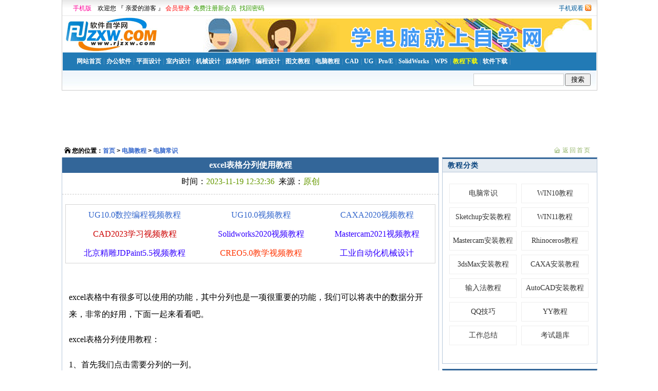

--- FILE ---
content_type: text/html
request_url: https://rjzxw.com/diannao/8809.html
body_size: 6291
content:
<!DOCTYPE HTML PUBLIC "-//W3C//DTD HTML 4.01 Transitional//EN" "http://www.w3c.org/TR/1999/REC-html401-19991224/loose.dtd">
<HTML xmlns="http://www.w3.org/1999/xhtml">
<HEAD>
<title>excel表格分列使用教程 - 软件自学网</title>
<meta name="keywords" content="excel表格分列使用教程" />
<meta name="description" content="excel表格中有很多可以使用的功能，其中分列也是一项很重要的功能，我们可以将表中的数据分开来，非常的好用，下面一起来看看吧。ex..." />
<META http-equiv=Content-Type content="text/html; charset=gb2312">
<META http-equiv=Content-Language content=zh-CN>
<LINK media=screen href="/temp/index.files/n_basic.css" type=text/css rel=stylesheet>
<LINK href="/temp/list.files/stylelist_sc.css" type=text/css rel=stylesheet>
<LINK media=screen href="/temp/list.files/dedecms.css" type=text/css rel=stylesheet>
<script type="text/javascript" src="/temp/index.files/jquery1.js"></script>
<STYLE type=text/css>.baise {
	COLOR: #ffffff
}
.imgwidth img {;padding-top:2px;padding-right:2px;padding-bottom:10px;padding-left:2px;max-width:680px;height:auto;}
</STYLE>
<META content="MSHTML 6.00.2900.6036" name=GENERATOR></HEAD>
<BODY>
<STYLE type=text/css>
#popmenu A {PADDING-RIGHT: 12px;}
#header #popmenu A:hover {COLOR: red}
#popmenu {PADDING-TOP: 2px;PADDING-LEFT: 12px;WIDTH:750px;FLOAT: left;LINE-HEIGHT: 16px;position:relative;z-index:999;}
#subnav DD {PADDING-RIGHT: 10px; PADDING-TOP: 5px;}
.sears {FLOAT: right;}
.search{ background-color:#EEEEEE;}
.search .key{height:20px;width:170px;line-height:20px; border:0px;}
</STYLE>
<SCRIPT language=javascript src="/temp/index.files/p1.js"></SCRIPT>
<SCRIPT type=text/javascript>
var imgMaxWidth=600;
var urlPrefix="";
</SCRIPT>
<DIV id=header>
<DIV id=login>

<SPAN>
<a href="/user_wxbao3.php" target="_blank">手机观看</a>  <IMG alt=rss 
src="/temp/index.files/rss.gif">
 </SPAN>
<form name="framelogin" method="post" action="/user_ad.php">
<img src="/temp/index.files/loading4.gif" width="16" height="16" border=0><a href="http://m.rjzxw.com/" target=_blank><font color=#FF0099>手机版</font></a>　欢迎您 『 亲爱的游客 』  <a href="/login.php">会员登录</a>&nbsp;&nbsp;<a href="/reg.php" target="_top"><FONT COLOR="#339900">免费注册新会员</font></a>&nbsp;&nbsp;<a href="/user_pass.php" target="_top"><FONT COLOR="#339900">找回密码</font></a></form>
</DIV>
<DIV id=logo>
<img src="/temp/index.files/logo1.gif">
<SPAN style="PADDING-RIGHT: 10px; PADDING-TOP: 5px;";>
<img src="/pig/cd.png" border=0>
</SPAN>
</div>
<DIV id=nav>
<UL>
  <LI><a href="/">网站首页</a> </LI>| 
  <LI><a onmouseover=showmenu(event,3,1,false) onmouseout=delayhidemenu() href="/lei-1.html">办公软件</a> </LI>| 
  <LI><a onmouseover=showmenu(event,4,1,false) onmouseout=delayhidemenu() href="/lei-2.html">平面设计</a> </LI>| 
  <LI><a onmouseover=showmenu(event,5,1,false) onmouseout=delayhidemenu() href="/lei-3.html">室内设计</a> </LI>| 
  <LI><a onmouseover=showmenu(event,6,1,false) onmouseout=delayhidemenu() href="/lei-4.html">机械设计</a> </LI>| 
  <LI><a onmouseover=showmenu(event,7,1,false) onmouseout=delayhidemenu() href="/lei-5.html">媒体制作</a> </LI>| 
  <LI><a onmouseover=showmenu(event,8,1,false) onmouseout=delayhidemenu() href="/lei-6.html">编程设计</a> </LI>| 
  <LI><a onmouseover=showmenu(event,1,1,false) onmouseout=delayhidemenu() href="/jiaocheng/">图文教程</a> </LI>| 
  <LI><a onmouseover=showmenu(event,2,1,false) onmouseout=delayhidemenu() href="/diannao/">电脑教程</a> </LI>| 
  <LI><a href="/lei2-1.html">CAD</a> </LI>| 
  <LI><a href="/lei2-2.html">UG</a> </LI>| 
  <LI><a href="/lei2-3.html">Pro/E</a> </LI>| 
  <LI><a href="/lei2-4.html">SolidWorks</a> </LI>|
  <LI><a href="/lei2-14.html">WPS</a> </LI>| 
  <LI><a class=hot href="/goumai.php">教程下载</a> </LI>| 
  <LI><a href="/rjxz.php">软件下载</a> </LI>|
</UL>
</DIV>
<DIV id=subnav>
<DT id=popmenu></DT>
<DD id=sears>
      <div class="search">
<form id="post" name="t_frmsearch" method="post" action="" target=_blank onSubmit="return myCheck()"> 
                    <table cellpadding="0" cellspacing="0">
                    	<tr>
                        	<td><select id=searchType name=searchtype style="display:none"><option value="1"></option><option value="2"></option></select></td>
                            <td style=" background-color:#fff; border:1px solid #CCC;"><input id="s_key" name="searchkey" type="text" class="key"></td>
							<td style="width:2px;"></td>
                    		<td style="width:35px;"><input name="t_btnsearch" type="submit" value=" 搜索 "></td>
                    	</tr>
                    </table>
                    <span style="FLOAT: left;" id="s_tips"></span>
                </form>
    <script type="text/javascript">
      function myCheck()
      {
         if(document.getElementById("s_key").value=="")
         {
           alert("请输入要搜索教程的关键词！");
           document.getElementById("s_key").focus();
           return false;
         }
        document.getElementById("post").action="https://zhannei.baidu.com/cse/search?s=17187753145181343088&entry=1&ie=gbk&q=" + document.getElementById("s_key").value     
      }
    </script>
      </div> 
</DD>
</DIV></DIV><!-- /header -->
<SCRIPT language=javascript1.2 type=text/javascript>

function disp_cp5109(){var o = document.getElementById("iwms_cp");while (o){if (o.style){if (o.style.display=="none"){o.style.display = "block";}if (o.style.visibility=="hidden"){o.style.visibility = "visible";}}o = o.parentNode;}} 


if (document.getElementById("iwms_cp")==null){document.write("<span style=\"font-weight:bold;font-family:arial;\" id=\"iwms_cp\"></span>");}
else
{window.setTimeout("disp_cp5109();",1000);}
jsdone=true;
</SCRIPT>
<SCRIPT language=javascript src="/temp/index.files/p2.js"></SCRIPT>
<div style="width:1040px;height:90px;MARGIN: 0px auto;"><CENTER><script src="/include/include_960.js" language="JavaScript"></script></CENTER></div>
<DIV id=box>
<DIV class="channel-nav w950 center clear">
<B>您的位置：<a href="/">首页</a> > <a href="/diannao/">电脑教程</a> > <a href="/diannao/f1.html">电脑常识</a></B>
<SPAN class=back><A href="/">返回首页</A> 
</SPAN>
</DIV><!-- /channel-nav -->
<DIV id=left>
<DL class=list_01>
<H1>excel表格分列使用教程</H1>
      <TABLE cellSpacing=0 cellPadding=0 width="100%" border=0>
        <TBODY>
        <TR>
          <TD bgColor=#ffffff height=30>
		  		  <DT><center>时间：<font color="#669900">2023-11-19 12:32:36</font>&nbsp;&nbsp;来源：<font color="#669900">原创</font></center></DT>
		  <DT><center>
</TD></TR>
<TR>
<TD bgColor=#ffffff align=center>
<hr style="height:1px;border:none;border-top:1px dashed #ccc;">
		  </TD></TR>
</TBODY></TABLE>
</DT>
<div id="divb" class="xx2"></div>
    <script>
          $("#divb").load("/include/top_760.html");
    </script>
<DT class="imgwidth">
      <TABLE cellSpacing=0 cellPadding=0 width="100%" border=0>
        <TBODY>
		<TR>
      <TD style="WIDTH: 100%; WORD-WRAP: break-word;word-break:break-all;padding-left:10px;">
<br>					<p>excel表格中有很多可以使用的功能，其中分列也是一项很重要的功能，我们可以将表中的数据分开来，非常的好用，下面一起来看看吧。</p>excel表格分列使用教程：<p>1、首先我们点击需要分列的一列。</p><p><img alt="excel表格分列使用教程-1" src="https://www.rjzxw.com/dats/dn/9/8809/8809-1.png"" ></p><p>2、然后点击数据，接着点击“<b>分列</b>”。</p><p>3、随后点击“<b>分隔符号</b>”然后点击下一步。</p><p>4、最后我们选择合适的分隔符号点击完成即可。</p><p>以上就是excel表格分列使用教程的全部内容，望能这篇excel表格分列使用教程可以帮助您解决问题，能够解决大家的实际问题是软件自学网一直努力的方向和目标。</p>										</TD></TR></TBODY></TABLE>
</DT>
</TD></TR></TBODY></TABLE>
</DL>
<DL class=list_01>
<TABLE cellSpacing=0 cellPadding=0 width="100%" border=0>
        <TBODY>
        <TR>
          <TD bgColor=#edf1f5 style="padding-left:5px;padding-TOP:10px;">
		  <DT><b>上一个电脑教程：</b><a href="8810.html">免费的格式转换软件推荐详情</a></DT>
		  <DT><b>下一个电脑教程：</b><a href="8808.html">免费的追剧软件推荐详情</a></DT>
		  <DT>
<br>
</DT>
</TD></TR>
<TR>
<TD bgColor=#ffffff>
<div id="hm_t_15925"></div>
<div style='padding: 10px;width:700px;'><B style='font-size:14px'>推荐电脑常识：</B><br>
<li style='width:350px; float:left;font-size:18px'><a href="/diannao/11036.html"><B>如何在不同网络类型下开启或关闭</B></a></li>
<li style='width:350px; float:left;font-size:18px'><a href="/diannao/11003.html"><B>语音识别和语音访问有什么区别？</B></a></li>
<li style='width:350px; float:left;font-size:18px'><a href="/diannao/11002.html"><B>win11怎么开启语音识别</B></a></li>
<li style='width:350px; float:left;font-size:18px'><a href="/diannao/11001.html"><B>如何验证BitLocker恢复密钥文件</B></a></li>
<li style='width:350px; float:left;font-size:18px'><a href="/diannao/11000.html"><B>如何将导出的BitLocker恢复密钥</B></a></li>
<li style='width:350px; float:left;font-size:18px'><a href="/diannao/10999.html"><B>如何将BitLocker恢复密钥导出为</B></a></li>
<li style='width:350px; float:left;font-size:18px'><a href="/diannao/10782.html"><B>0x00000001不正确的函数错误码核</B></a></li>
<li style='width:350px; float:left;font-size:18px'><a href="/diannao/10781.html"><B>开启网络发现和文件共享功能后如</B></a></li>
<li style='width:350px; float:left;font-size:18px'><a href="/diannao/10742.html"><B>电脑提示IP地址冲突错误处理的方</B></a></li>
<li style='width:350px; float:left;font-size:18px'><a href="/diannao/10741.html"><B>电脑网络设置在哪里打开</B></a></li>
<li style='width:350px; float:left;font-size:18px'><a href="/diannao/10740.html"><B>电脑提示DNS服务器错误怎么解决</B></a></li>
<li style='width:350px; float:left;font-size:18px'><a href="/diannao/10739.html"><B>电脑网络设置怎么改</B></a></li>
</div>
</TD></TR>
<TR>
<TD bgColor=#ffffff height="20">
</TD></TR>
</TBODY></TABLE>
</DL>
</DIV>
<DIV id=cents>&nbsp;</div>
<DIV id=right>
<DL class=list_04>
<DT>教程分类</DT>
<UL class="catalog catalogA" >
<LI><a href="/diannao/f1.html">电脑常识</a></LI>
<LI><a href="/diannao/f3.html">WIN10教程</a></LI>
<LI><a href="/diannao/f2.html">Sketchup安装教程</a></LI>
<LI><a href="/diannao/f4.html">WIN11教程</a></LI>
<LI><a href="/diannao/f5.html">Mastercam安装教程</a></LI>
<LI><a href="/diannao/f6.html">Rhinoceros教程</a></LI>
<LI><a href="/diannao/f7.html">3dsMax安装教程</a></LI>
<LI><a href="/diannao/f8.html">CAXA安装教程</a></LI>
<LI><a href="/diannao/f9.html">输入法教程</a></LI>
<LI><a href="/diannao/f10.html">AutoCAD安装教程</a></LI>
<LI><a href="/diannao/f11.html">QQ技巧</a></LI>
<LI><a href="/diannao/f12.html">YY教程</a></LI>
<LI><a href="/diannao/f15.html">工作总结</a></LI>
<LI><a href="/diannao/f14.html">考试题库</a></LI>
</UL>
</DL>
<DL class=list_02>
<DT>热门电脑常识</DT>
<DD><a href="/diannao/723.html">1G流量看视频能用多久你知道吗</a></DD>
<DD><a href="/diannao/729.html">电脑应用程序无法正常启动(0xc00</a></DD>
<DD><a href="/diannao/722.html">很多人问1GB是多少兆流量啊我告</a></DD>
<DD><a href="/diannao/748.html">台式电脑如何连接wifi</a></DD>
<DD><a href="/diannao/3917.html">快手小店网页版登录入口详情</a></DD>
<DD><a href="/diannao/734.html">怎么查看电脑的Mac地址</a></DD>
<DD><a href="/diannao/222.html">qq多彩气泡免费领取</a></DD>
<DD><a href="/diannao/533.html">如何解决电脑显示器有一条横线</a></DD>
<DD><a href="/diannao/3305.html">买药哪个网站是正品便宜呢</a></DD>
<DD><a href="/diannao/1678.html">电脑无法设置默认保存位置怎么办</a></DD>
<DD><a href="/diannao/2028.html">电脑玩4399小游戏显示flash不支</a></DD>
<DD><a href="/diannao/702.html">一兆等于多少kb流量</a></DD>
</DL>
<DL class=list_02>
<DT>最新电脑常识</DT>
<DD><a href="/diannao/11157.html">Rhino(犀牛)8.25安装教程及下载</a></DD>
<DD><a href="/diannao/11156.html">Rhino(犀牛)8.24安装教程及下载</a></DD>
<DD><a href="/diannao/11155.html">Rhino(犀牛)8.23安装教程及下载</a></DD>
<DD><a href="/diannao/11154.html">Rhino(犀牛)8.22安装教程及下载</a></DD>
<DD><a href="/diannao/11153.html">Rhino(犀牛)8.21安装教程及下载</a></DD>
<DD><a href="/diannao/11152.html">Rhino(犀牛)8.20安装教程及下载</a></DD>
<DD><a href="/diannao/11151.html">Rhino(犀牛)8.19安装教程及下载</a></DD>
<DD><a href="/diannao/11150.html">Rhino(犀牛)8.18安装教程及下载</a></DD>
<DD><a href="/diannao/11149.html">Rhino(犀牛)8.17安装教程及下载</a></DD>
<DD><a href="/diannao/11148.html">Rhino(犀牛)8.16安装教程及下载</a></DD>
<DD><a href="/diannao/11147.html">Rhinoceros(犀牛)8.15安装步骤与</a></DD>
<DD><a href="/diannao/11146.html">Rhinoceros(犀牛)8.14软件安装教</a></DD>
</DL>
<DL class=list_02>
<DT>热门视频教程</DT>
<DD><a href="/jc-123.html">CAD2014视频教程</a></DD>
<DD><a href="/jc-153.html">UG10.0视频教程</a></DD>
<DD><a href="/jc-189.html">UG12.0视频教程</a></DD>
<DD><a href="/jc-94.html">UGNX8.0视频教程</a></DD>
<DD><a href="/jc-179.html">Mastercam9.1视频教程</a></DD>
<DD><a href="/jc-254.html">AutoCAD2026视频教程</a></DD>
<DD><a href="/jc-243.html">SolidWorks2024视频教学</a></DD>
<DD><a href="/jc-155.html">UG10.0数控编程视频教程</a></DD>
<DD><a href="/jc-161.html">北京精雕JDPaint5.5视频教程</a></DD>
<DD><a href="/jc-75.html">AutoCAD2007中文版应用视频教程</a></DD>
<DD><a href="/jc-110.html">UG8.0数控编程视频教程</a></DD>
<DD><a href="/jc-201.html">Solidworks2020视频教程</a></DD>
<DD><a href="/jc-82.html">CATIA视频教程</a></DD>
<DD><a href="/jc-247.html">AutoCAD2025视频教程</a></DD>
<DD><a href="/jc-187.html">solidworks2016视频教程</a></DD>
<DD><a href="/jc-218.html">SolidWorks2022视频教程</a></DD>
<DD><a href="/jc-83.html">solidworks2012视频教程</a></DD>
<DD><a href="/jc-253.html">Excel2024视频教程入门学习</a></DD>
<DD><a href="/jc-154.html">UG曲面视频教程</a></DD>
<DD><a href="/jc-118.html">新东方新概念英语第四册视频教程</a></DD>
</DL>
</DIV><!--right end-->
<DIV class=cles></DIV>
<DIV id=footer style="background:#3A3C3E;color:#939393;height:100px;PADDING-TOP: 20px;MARGIN: 0px auto; ">
<P style="FONT-SIZE: 14px;font-family:Microsoft YaHei;">Copyright @ 2006-2024 rjzxw.com Inc All Rights Reserved. 软件自学网 版权所有 
<A HREF="/linkup.php" style="FONT-SIZE: 14px;font-family:Microsoft YaHei;color:#939393;">联系我们</A>
<BR>
赣ICP备17006577号-1  <IMG SRC="/index5_files/beian.png" WIDTH="20" HEIGHT="20" BORDER="0" ALT="赣公网安备 36082102000008号">  赣公网安备 36082102000008号</P>
</DIV>
<br><br>
<div style="display:none">
<script type="text/javascript">
var _bdhmProtocol = (("https:" == document.location.protocol) ? " https://" : " http://");
document.write(unescape("%3Cscript src='" + _bdhmProtocol + "hm.baidu.com/h.js%3F9531ca6fc100262fb426840b967f7d70' type='text/javascript'%3E%3C/script%3E"));
</script>
<script src="/include/stat.js" language="JavaScript"></script>
</div>
</BODY>
</HTML>


--- FILE ---
content_type: text/html
request_url: https://rjzxw.com/include/top_760.html
body_size: 639
content:
<!DOCTYPE HTML PUBLIC "-//W3C//DTD HTML 4.0 Transitional//EN">
<HTML>
<HEAD>
<TITLE> top </TITLE>
<META NAME="Generator" CONTENT="EditPlus">
<META NAME="Author" CONTENT="">
<META NAME="Keywords" CONTENT="">
<META NAME="Description" CONTENT="">
<style>
.wrap {margin:0 auto;width:720px;z-index:10;height:90px;text-align: center;border:1px solid #D5D5D5;margin-top:10px;background-color: #fff;}
</style>
</HEAD>
<TABLE class="wrap">
<TR>
	<TD><a href='https://www.rjzxw.com/jc-155.html' target=_blank>UG10.0数控编程视频教程</a></TD>
	<TD><a href='https://www.rjzxw.com/jc-153.html' target=_blank>UG10.0视频教程</a></TD>
	<TD><a href='https://www.rjzxw.com/jc-203.html' target=_blank>CAXA2020视频教程</a></TD>
</TR>
<TR>
	<TD><a href='https://www.rjzxw.com/jc-232.html' target=_blank><FONT COLOR="#CC0000">CAD2023学习视频教程</FONT></a></TD>
	<TD><a href='https://www.rjzxw.com/jc-201.html' target=_blank><FONT COLOR="#3300FF">Solidworks2020视频教程</FONT></a></TD>
	<TD><a href='https://www.rjzxw.com/jc-204.html' target=_blank><FONT COLOR="#3300FF">Mastercam2021视频教程</FONT></a></TD>
</TR>
<TR>
	<TD><a href='https://www.rjzxw.com/jc-161.html' target=_blank><FONT COLOR="#3300FF">北京精雕JDPaint5.5视频教程</FONT></a></TD>
	<TD><a href='https://www.rjzxw.com/jc-233.html' target=_blank><FONT COLOR="#FF3300">CREO5.0教学视频教程</FONT></a></TD>
	<TD><a href='https://www.rjzxw.com/jc-166.html' target=_blank><FONT COLOR="#3300FF">工业自动化机械设计</FONT></a></TD>
</TR>
</TABLE>
<BODY>

</BODY>
</HTML>


--- FILE ---
content_type: text/css
request_url: https://rjzxw.com/temp/list.files/stylelist_sc.css
body_size: 1607
content:
.frame {
	BORDER-RIGHT: #b6c7db 1px solid; BORDER-TOP: #b6c7db 1px solid; MARGIN-BOTTOM: 10px; OVERFLOW: hidden; BORDER-LEFT: #b6c7db 1px solid; BORDER-BOTTOM: #b6c7db 1px solid; BACKGROUND-COLOR: #fff
}
TABLE {
	WIDTH: 100%
}
.frame H6 {
	PADDING-RIGHT: 5px; PADDING-LEFT: 5px; FONT-WEIGHT: bold; FONT-SIZE: 12px; PADDING-BOTTOM: 0px; COLOR: #09447e; LINE-HEIGHT: 25px; PADDING-TOP: 0px; BORDER-BOTTOM: #b6c7db 1px solid; HEIGHT: 25px; BACKGROUND-COLOR: #e6ecf2
}
.frame H6 A {
	FLOAT: right
}
.frame H6 A:hover {
	TEXT-DECORATION: underline
}
.frame_02 {
	BORDER-RIGHT: #b6c7db 1px solid; BORDER-TOP: #b6c7db 1px solid; MARGIN-BOTTOM: 10px; OVERFLOW: hidden; BORDER-LEFT: #b6c7db 1px solid; BORDER-BOTTOM: #b6c7db 1px solid; BACKGROUND-COLOR: #fff
}
#box {
	MARGIN: auto; WIDTH: 1040px; BACKGROUND-COLOR: #fff; TEXT-ALIGN: left
}
#box #left {
	FLOAT: left; VERTICAL-ALIGN: top; WIDTH: 732px;BORDER-RIGHT: #b6c7db 1px solid;BORDER-LEFT: #b6c7db 1px solid;BORDER-BOTTOM: #b6c7db 1px solid;
}
#box #cents {
	FLOAT: left; VERTICAL-ALIGN: top; WIDTH: 6px
}
#box #right {
	FLOAT: left; VERTICAL-ALIGN: top; WIDTH: 300px
}
.list_01 {
	FLOAT: left; MARGIN: 0px 0px;LINE-HEIGHT: 210%;WIDTH: 732px;FONT-SIZE: 16px;font-family: '微软雅黑';
}
.list_01 H1 {
	MARGIN: 0px 0px;FONT-SIZE: 16px; COLOR: #ffffff; LINE-HEIGHT: 30px; HEIGHT: 30px;FLOAT: center;TEXT-ALIGN: center;BACKGROUND-COLOR: #336699;
}
.list_01 H1 A{
	MARGIN: 0px 0px;FONT-SIZE: 16px; COLOR: #ffffff; FLOAT: RIGHT;MARGIN-RIGHT: 45px;MARGIN-TOP: 3px;
}
.list_01 DT {
	MARGIN-LEFT: 3px;MARGIN-RIGHT: 3px;LINE-HEIGHT: 210%;TEXT-ALIGN: left
}
.list_01 DD {
	MARGIN: 0px 0px;LINE-HEIGHT: 210%;TEXT-ALIGN: center
}
.list_01 p img {
	margin: 0 auto;
	display: table-cell; 
}
.imgwidth img {
	margin: 0 auto;
	display: table-cell; 
}
.list_09 {
	BORDER-BOTTOM-WIDTH: 100px
}
.list_02 {
	FLOAT: left; MARGIN: 0px 0px;CLEAR: both; BORDER-RIGHT: #b6c7db 1px solid; BACKGROUND-POSITION: left top; BORDER-TOP: #336699 3px solid; BACKGROUND-IMAGE: url(ico_hot.gif); MARGIN-BOTTOM: 10px; PADDING-BOTTOM: 5px; OVERFLOW: hidden; BORDER-LEFT: #b6c7db 1px solid; WIDTH: 300px; BORDER-BOTTOM: #b6c7db 1px solid; BACKGROUND-REPEAT: no-repeat; BACKGROUND-COLOR: #ffffff
}
.list_02 DT {
	font-size: 14px;PADDING-RIGHT: 5px; PADDING-LEFT: 10px; FONT-WEIGHT: bold; PADDING-BOTTOM: 0px; COLOR: #09447e; LINE-HEIGHT: 25px; PADDING-TOP: 0px; BORDER-BOTTOM: #b6c7db 1px solid; HEIGHT: 25px; BACKGROUND-COLOR: #e6ecf2;letter-spacing:1px;
}
.list_02 DD {
	DISPLAY: block; MARGIN: 0px 5px 0px 30px; WIDTH: 300px; COLOR: #999999; LINE-HEIGHT: 210%; WHITE-SPACE: nowrap; HEIGHT: 25px; TEXT-OVERFLOW: ellipsis
}
.list_02 DD A {
	COLOR: #333; MARGIN-RIGHT: 5px
}
.list_02 DD A:visited {
	COLOR: #333
}
.list_02 DD A:hover {
	COLOR: #04d
}
.list_03 {
	FLOAT: left; MARGIN: 0px 0px; CLEAR: both; BORDER-RIGHT: #b6c7db 1px solid; BACKGROUND-POSITION: left top; BORDER-TOP: #b6c7db 1px solid; MARGIN-BOTTOM: 10px; OVERFLOW: hidden; BORDER-LEFT: #b6c7db 1px solid; WIDTH: 300px; BORDER-BOTTOM: #b6c7db 1px solid; BACKGROUND-REPEAT: no-repeat; BACKGROUND-COLOR: #ffffff
}
.list_03 DT {
	PADDING-RIGHT: 5px; PADDING-LEFT: 5px; FONT-WEIGHT: bold; PADDING-BOTTOM: 0px; COLOR: #09447e; LINE-HEIGHT: 25px; PADDING-TOP: 0px; BORDER-BOTTOM: #b6c7db 1px solid; HEIGHT: 25px; BACKGROUND-COLOR: #e6ecf2;letter-spacing:2px;
}
.list_03 DD {
	DISPLAY: block; MARGIN: 5px 10px; WIDTH: 300px; COLOR: #999999; LINE-HEIGHT: 20px;HEIGHT: auto; TEXT-OVERFLOW: ellipsis
}
.list_03 DD A {
	COLOR: #333; MARGIN-RIGHT: 5px;FONT-WEIGHT: bold; FONT-SIZE: 14px;vertical-align: top; 
}
.list_03 DD A:visited {
	COLOR: #333
}
.list_03 DD A:hover {
	COLOR: #04d
}
.list_04 {
	FLOAT: left; MARGIN: 0px 0px; CLEAR: both; BORDER-RIGHT: #b6c7db 1px solid; BACKGROUND-POSITION: left top; BORDER-TOP: #336699 3px solid; MARGIN-BOTTOM: 10px; PADDING-BOTTOM: 5px; OVERFLOW: hidden; BORDER-LEFT: #b6c7db 1px solid; WIDTH: 300px; BORDER-BOTTOM: #b6c7db 1px solid; BACKGROUND-REPEAT: no-repeat; BACKGROUND-COLOR: #ffffff
}
.list_04 DT {
	font-size: 14px;PADDING-RIGHT: 5px; PADDING-LEFT: 10px; FONT-WEIGHT: bold; PADDING-BOTTOM: 0px; COLOR: #09447e; LINE-HEIGHT: 25px; PADDING-TOP: 0px; BORDER-BOTTOM: #b6c7db 1px solid; HEIGHT: 25px; BACKGROUND-COLOR: #e6ecf2;letter-spacing:1px;
}
.list_04 DD {
	FLOAT: left;DISPLAY: block; MARGIN: 5px 6px; WIDTH: 135px; COLOR: #999999; LINE-HEIGHT: 150%;HEIGHT: auto; TEXT-OVERFLOW: ellipsis;FONT-SIZE: 16px; FONT-FAMILY: "微软雅黑", "黑体"; 
}
.list_04 DD A {
	COLOR: #333; MARGIN-RIGHT: 0px
}
.list_04 DD A:visited {
	COLOR: #333
}
.list_04 DD A:hover {
	COLOR: #04d
}
.page {
	PADDING-RIGHT: 3px; PADDING-LEFT: 3px; PADDING-BOTTOM: 3px; MARGIN: 3px; PADDING-TOP: 3px; TEXT-ALIGN: right
}
.page A {
	BORDER-RIGHT: #ccc 1px solid; PADDING-RIGHT: 6px; BACKGROUND-POSITION: 50% bottom; BORDER-TOP: #ccc 1px solid; PADDING-LEFT: 6px; FONT-WEIGHT: bold; PADDING-BOTTOM: 2px; BORDER-LEFT: #ccc 1px solid; COLOR: rgb(66,97,222); MARGIN-RIGHT: 3px; PADDING-TOP: 2px; BORDER-BOTTOM: #ccc 1px solid; TEXT-DECORATION: none
}
.page A:hover {
	BACKGROUND-IMAGE: none; COLOR: #fff; BACKGROUND-COLOR: #4261df
}
.page A:active {
	BACKGROUND-IMAGE: none; COLOR: #fff; BACKGROUND-COLOR: #4261df
}
.page .current {
	PADDING-RIGHT: 6px; PADDING-LEFT: 6px; FONT-WEIGHT: bold; PADDING-BOTTOM: 2px; COLOR: #ffffff; MARGIN-RIGHT: 3px; PADDING-TOP: 2px; BACKGROUND-COLOR: #0066cc
}
.page .disabled {
	DISPLAY: none
}
.page A.hit {
	BACKGROUND-IMAGE: none; COLOR: #fff; BACKGROUND-COLOR: #0066ff
}
.page .hit {
	BACKGROUND-IMAGE: none; COLOR: #fff; BACKGROUND-COLOR: #0066ff
}
.downs DD{
	FLOAT: left;TEXT-ALIGN: center;PADDING-TOP: 5px; FONT-WEIGHT: bold; FONT-SIZE: 14px; TEXT-DECORATION: none; width:100px; height:30px;BACKGROUND-COLOR:#66CC00;
}
.downs DD A{
	FLOAT: center;COLOR: #fff; 
}
.downs DT{
	FLOAT: left; MARGIN-LEFT: 10px; TEXT-ALIGN: center;PADDING-TOP: 5px; FONT-WEIGHT: bold; FONT-SIZE: 14px; TEXT-DECORATION: none; width:120px; height:30px;BACKGROUND-COLOR:#FF9900;
}
.downs DT A{
	FLOAT: center;COLOR: #fff; 
}
.downs SPAN{
	FLOAT: left; MARGIN-LEFT: 10px; TEXT-ALIGN: center;PADDING-TOP: 5px; FONT-WEIGHT: bold; FONT-SIZE: 14px; TEXT-DECORATION: none; width:150px; height:30px;BACKGROUND-COLOR:#3399CC;
}
.downs SPAN A{
	FLOAT: center;COLOR: #fff; 
}
.downs { 
 FLOAT: left;width:500px;PADDING-TOP: 10px; 
}
.dxypage{padding:15px 0 15px 10px; font-family: 宋体; text-align:center; width:98%; height:50px; line-height:50px}
.dxypage a {border: #eee 1px solid; padding-right: 10px; padding-left: 10px; font-size: 12px; background: #eee; display: inline-block; padding-bottom: 0px; color: #333333; padding-top: 0px; text-decoration: none; height:28px; line-height: 28px; margin-right:6px
}
.dxypage strong {border: #eee 1px solid; padding-right: 10px; padding-left: 10px; font-size: 12px; background: #3971a9; display: inline-block; padding-bottom: 0px; color: #FFFFFF;  padding-top: 0px; text-decoration: none; font-weight:normal; height:28px; line-height: 28px; margin-right:6px}
.dxypage a:visited {border: #eee 1px solid; background: #eee;color: #444; text-decoration: none}
.dxypage a:hover {font-size: 12px; border-left-color: #2e6ab1; background: #3971a9; border-bottom-color: #2e6ab1; color: #fff; border-top-color: #2e6ab1; border-right-color: #2e6ab1;text-decoration:none}
.catalogA{width:280px; overflow:hidden}
.catalogA ul{clear: both;padding-right: 0;padding-left: 0;padding-bottom: 0;width: 100%;padding-top: 10px;}
.catalog {padding:0px 10px 0px 5px;}
.catalog ul{background:#F9F9F9;padding:11px 0 3px 1px;margin-top: 1px;}
.catalog li{float:left;width:132px;display:inline;height:38px;line-height:36px;margin:0 0 8px 8px;overflow:hidden;text-align:center;background: #fff;FONT-SIZE: 14px; FONT-FAMILY: "微软雅黑", "黑体"; }
.catalog a{display:block;width:129px;height:36x;border:1px solid #eee;COLOR: #333;}
.catalog li font{display:none;}
.catalog a:hover,#catalog li a.red, #catalog li a.red:hover{background:#b6262f;color:#fff;border-color:#eee;text-decoration:none;}
.catalog .currents{background:#b6262f;color:#fff;}
.catalog .title{height:35px;background:#F6FAF5;line-height:35px;}
.catalog .title h2{font-size:14px;font-weight:normal;text-indent:10px;}
.cur{
	color: #339900;
}


--- FILE ---
content_type: application/javascript
request_url: https://rjzxw.com/temp/index.files/p1.js
body_size: 1494
content:
//Pop-it menu- By Dynamic Drive - Modified by Wbird
//For full source code and more DHTML scripts, visit http://www.dynamicdrive.com
//This credit MUST stay intact for use

var menuOffX=0;	//菜单距连接文字最左端距离
var menuOffY=18;	//菜单距连接文字顶端距离

var fo_shadows=new Array();
var linkset=new Array();

////No need to edit beyond here

var menuIE4=document.all;
var ie55up = IsIE55Up();
var menuNS6=document.getElementById&&!document.all;
var menuNS4=document.layers;
var overIframe = null;
var jsdone = false;	// 未执行其它js前不出菜单

function showmenu(e,index,p,paging){
	if (!jsdone)
		return false;
	//p为当前页数,paging为当前是不是翻页
	if (!document.all&&!document.getElementById&&!document.layers)
		return;

  switch(index){
  	case 1:long=0;break;
	case 2:long=0;break;
	case 3:long=0;break;
	case 4:long=0;break;
	case 5:long=0;break;
	case 6:long=0;break;
	case 7:long=0;break;
  	case 8:long=0;break;
	case 9:long=0;break;
	case 10:long=0;break;
	case 11:long=0;break;
	case 12:long=0;break;
	case 13:long=0;break;
  	case 14:long=0;break;
	case 15:long=400;break;
  	case 28:long=50;break;
  	case 18:long=70;break;
  	case 35:long=20;break;
  	case 29:long=360;break;
  	case 44:long=300;break;
  	case 293:long=500;break;
  	case 53:long=0;break;
  	default:long=100;break;
  }
	which=linkset[index];
	var pSize=16;	//每页连接数
	var pNum=Math.floor((which.length-1)/pSize)+1;		//页数
	
	//设置菜单内容
	if (pNum==1){
		which = getItemString(which);
	}else{
		which=which.slice( (p-1)*pSize, p*pSize );
		which = getItemString(which);
		if (p==1){
			which+="<font face='Wingdings' color='gray'>&ccedil;</font> ";
		}else{
			which+="<font face='Wingdings' style='cursor:hand' onclick='showmenu(event,"+ index +","+ (p-1) +",true)'>&ccedil;</font> ";
		}
		if (p==pNum){
			which+="<font face='Wingdings' color='gray'>è</font>";
		}else{
			which+="<font face='Wingdings' style='cursor:hand' onclick='showmenu(event,"+ index +","+ (p+1) +",true)'>è</font>";
		}
	}
	
	menuobj=menuIE4? document.all.popmenu : menuNS6? document.getElementById("popmenu") : menuNS4? document.popmenu : "";
	
	menuobj.innerHTML="<div id='navsub2'><div class='l'></div><div class='r'></div><div class='m'><div style='font-size:12px;padding-left:"+long+"px'>"+which+"</div></div></div>";

	

    

	return false;
}

function getItemString(arr)
{
	var str="";
	for(var i=0; i<arr.length; i++){
		var a = arr[i];
		var o_c=document.createElement("DIV");
		var o_a=document.createElement("A");
		o_a.href=urlPrefix+a[1];
		if (a[2])
			o_a.target="_blank";
		o_a.innerHTML=a[0];
		o_c.appendChild(o_a);
		str += o_c.innerHTML;
	}
	return str;
}


function contains_menuNS6(a, b) {
	if (b){
		while (b.parentNode){
			if ((b = b.parentNode) == a){
				return true;
			}
		}
	}
	return false;
}


// 是否IE5.5以上版本
function IsIE55Up () {
	var agt = navigator.userAgent.toLowerCase();
	var isIE = (agt.indexOf("msie")!=-1);
	if (isIE)
	{
		var stIEVer = agt.substring(agt.indexOf("msie ") + 5);
		var verIEFull = parseFloat(stIEVer);
		return verIEFull >= 5.5;
	}
	return false;
}

function delayhidemenu(){
}




--- FILE ---
content_type: application/javascript
request_url: https://rjzxw.com/temp/index.files/p2.js
body_size: 2029
content:
linkset[1]=new Array();
linkset[1][0]=new Array("图文首页","/jiaocheng/",false);
linkset[1][1]=new Array("CAD教程","/jiaocheng/f11.html",false);
linkset[1][2]=new Array("UG教程","/jiaocheng/f9.html",false);
linkset[1][3]=new Array("Creo教程","/jiaocheng/f12.html",false);
linkset[1][4]=new Array("SolidWorks教程","/jiaocheng/f4.html",false);
linkset[1][5]=new Array("PhotoShop教程","/jiaocheng/f8.html",false);
linkset[1][6]=new Array("CorelDRAW教程","/jiaocheng/f2.html",false);
linkset[1][7]=new Array("Illustrator教程","/jiaocheng/f10.html",false);
linkset[1][8]=new Array("3DMAX教程","/jiaocheng/f3.html",false);
linkset[1][9]=new Array("Word教程","/jiaocheng/f1.html",false);
linkset[1][10]=new Array("Excel教程","/jiaocheng/f5.html",false);
linkset[1][11]=new Array("WPS教程","/jiaocheng/f7.html",false);
linkset[1][12]=new Array("PowerPoint教程","/jiaocheng/f6.html",false);
linkset[2]=new Array();
linkset[2][0]=new Array("电脑首页","/diannao/",false);
linkset[2][1]=new Array("电脑常识","/diannao/f1.html",false);
linkset[2][2]=new Array("WIN10教程","/diannao/f3.html",false);
linkset[2][3]=new Array("WIN11教程","/diannao/f4.html",false);
linkset[2][4]=new Array("工具软件","/diannao/f2.html",false);
linkset[2][5]=new Array("视频播放","/diannao/f5.html",false);
linkset[2][6]=new Array("电脑安全","/diannao/f6.html",false);
linkset[2][7]=new Array("网络应用","/diannao/f7.html",false);
linkset[2][8]=new Array("浏览器","/diannao/f8.html",false);
linkset[2][9]=new Array("输入法","/diannao/f9.html",false);
linkset[2][10]=new Array("影视制作","/diannao/f10.html",false);
linkset[2][11]=new Array("QQ技巧","/diannao/f11.html",false);
linkset[2][12]=new Array("YY教程","/diannao/f12.html",false);
linkset[2][13]=new Array("工作总结","/diannao/f15.html",false);
linkset[2][14]=new Array("考试题库","/diannao/f14.html",false);
linkset[3]=new Array();
linkset[3][0]=new Array("Excel教程","/lei2-11.html",false);
linkset[3][1]=new Array("Word教程","/lei2-12.html",false);
linkset[3][2]=new Array("PPT教程","/lei2-13.html",false);
linkset[3][3]=new Array("WPS教程","/lei2-14.html",false);
linkset[3][4]=new Array("英语教程","/lei2-18.html",false);
linkset[4]=new Array();
linkset[4][0]=new Array("PhotoShop教程","/lei2-7.html",false);
linkset[4][1]=new Array("CorelDRAW教程","/lei2-8.html",false);
linkset[4][2]=new Array("AI教程","/lei2-9.html",false);
linkset[4][3]=new Array("Flash教程","/lei2-10.html",false);
linkset[4][4]=new Array("Autocad教程","/lei2-1.html",false);
linkset[5]=new Array();
linkset[5][0]=new Array("3Dmax教程","/lei2-6.html",false);
linkset[5][1]=new Array("Autocad教程","/lei2-1.html",false);
linkset[5][2]=new Array("天正建筑教程","/lei2-20.html",false);
linkset[6]=new Array();
linkset[6][0]=new Array("Autocad教程","/lei2-1.html",false);
linkset[6][1]=new Array("UG教程","/lei2-2.html",false);
linkset[6][2]=new Array("Creo教程","/lei2-3.html",false);
linkset[6][3]=new Array("SolidWorks教程","/lei2-4.html",false);
linkset[6][4]=new Array("CATIA教程","/lei2-5.html",false);
linkset[6][5]=new Array("3Dmax教程","/lei2-6.html",false);
linkset[6][6]=new Array("Altium教程","/lei2-15.html",false);
linkset[6][7]=new Array("CAXA教程","/lei2-17.html",false);
linkset[6][8]=new Array("天正建筑教程","/lei2-20.html",false);
linkset[6][9]=new Array("北京精雕教程","/lei2-21.html",false);
linkset[7]=new Array();
linkset[7][0]=new Array("3Dmax教程","/lei2-6.html",false);
linkset[7][1]=new Array("AE教程","/lei2-16.html",false);
linkset[7][2]=new Array("多媒体教程","/lei2-19.html",false);
linkset[8]=new Array();
linkset[8][0]=new Array("Dreamweave教程","/lei2-22.html",false);
linkset[8][1]=new Array("编程教程","/lei2-23.html",false);
linkset[9]=new Array();
linkset[9][0]=new Array("中文字体","/sucai/zwziti.php",false);
linkset[9][1]=new Array("英文字体","/sucai/ywziti.php",false);
linkset[9][3]=new Array("方正字体","/sucai/z20.html",false);
linkset[9][2]=new Array("金梅字体","/sucai/z01.html",false);
linkset[9][5]=new Array("华文字体","/sucai/z02.html",false);
linkset[9][6]=new Array("长城字体","/sucai/z03.html",false);
linkset[9][7]=new Array("创艺字体","/sucai/z04.html",false);
linkset[9][8]=new Array("文鼎字体","/sucai/z07.html",false);
linkset[9][9]=new Array("微软字体","/sucai/z08.html",false);
linkset[9][4]=new Array("经典字体","/sucai/z10.html",false);
linkset[10]=new Array();
linkset[10][0]=new Array("PS教程","/ps/",false);
linkset[10][1]=new Array("PS磨皮教程","/ps/x825.html",false);
linkset[10][2]=new Array("PS调色教程","/ps/x811.html",false);
linkset[10][3]=new Array("PS扣图教程","/ps/x814.html",false);
linkset[10][4]=new Array("PS鼠绘教程","/ps/x801.html",false);
linkset[10][5]=new Array("PS文字特效","/ps/x802.html",false);
linkset[10][6]=new Array("PS按钮制作","/ps/x803.html",false);
linkset[10][7]=new Array("PS图片处理","/ps/x804.html",false);
linkset[10][8]=new Array("PS实例教程","/ps/x805.html",false);
linkset[10][9]=new Array("PS滤镜专区","/ps/x806.html",false);
linkset[10][10]=new Array("PS移花接木","/ps/x807.html",false);
linkset[10][11]=new Array("PS照片特效","/ps/x808.html",false);
linkset[10][12]=new Array("PS特效制作","/ps/x824.html",false);
linkset[11]=new Array();
linkset[11][0]=new Array("Auto CAD2010破解免注册版","/xz-2.html",false);
linkset[11][1]=new Array("SolidWorks2010官方中文版","/xz-8.html",false);
linkset[11][2]=new Array("CorelDRAW X4免注册中文版","/xz-9.html",false);
linkset[11][3]=new Array("PhotoshopCS5免中文正式版","/xz-13.html",false);
linkset[11][4]=new Array("3Dmax2010带1.5简体中文版","/xz-14.html",false);
linkset[11][5]=new Array("Pro/E5.0 M030 最新野火版","/xz-19.html",false);
linkset[11][6]=new Array("UGNX7.5 32位中文光盘镜像","/xz-20.html",false);
linkset[11][7]=new Array("天正建筑8.5简体中文破解版","/xz-36.html",false);
linkset[12]=new Array();
linkset[12][0]=new Array("如果您的上网时间不是很充足，不能长期在线学习，可购买我们的光盘学习。具体请咨询彭老师QQ:284275253","/goumai.php",false);
linkset[13]=new Array();
linkset[13][0]=new Array("如果你有问题，可以发贴提问，大家来为你解答。如果你有新鲜事，也可以发出来共享！发贴和回贴都能增加经验升级，获得更好的服务！","/wen.php",false);
linkset[14]=new Array();
linkset[14][0]=new Array("电脑常识","/meishi/f1.html",false);
linkset[14][1]=new Array("工具软件教程","/meishi/f2.html",false);
linkset[14][2]=new Array("服务器教程","/meishi/f3.html",false);
linkset[14][3]=new Array("平板电脑教程","/meishi/f4.html",false);
linkset[14][4]=new Array("视频播放教程","/meishi/f5.html",false);
linkset[14][5]=new Array("电脑安全教程","/meishi/f6.html",false);
linkset[14][6]=new Array("网络应用教程","/meishi/f7.html",false);
linkset[14][7]=new Array("浏览器教程","/meishi/f8.html",false);
linkset[14][8]=new Array("输入法教程","/meishi/f9.html",false);
linkset[14][9]=new Array("影视制作教程","/meishi/f10.html",false);
linkset[14][10]=new Array("QQ技巧","/meishi/f11.html",false);
linkset[14][11]=new Array("YY教程","/meishi/f12.html",false);
linkset[15]=new Array();
linkset[15][0]=new Array("iphone教程","/shouji/f1.html",false);
linkset[15][1]=new Array("安卓教程","/shouji/f2.html",false);
linkset[15][2]=new Array("手机软件教程","/shouji/f3.html",false);
linkset[15][3]=new Array("手机技巧","/shouji/f4.html",false);
